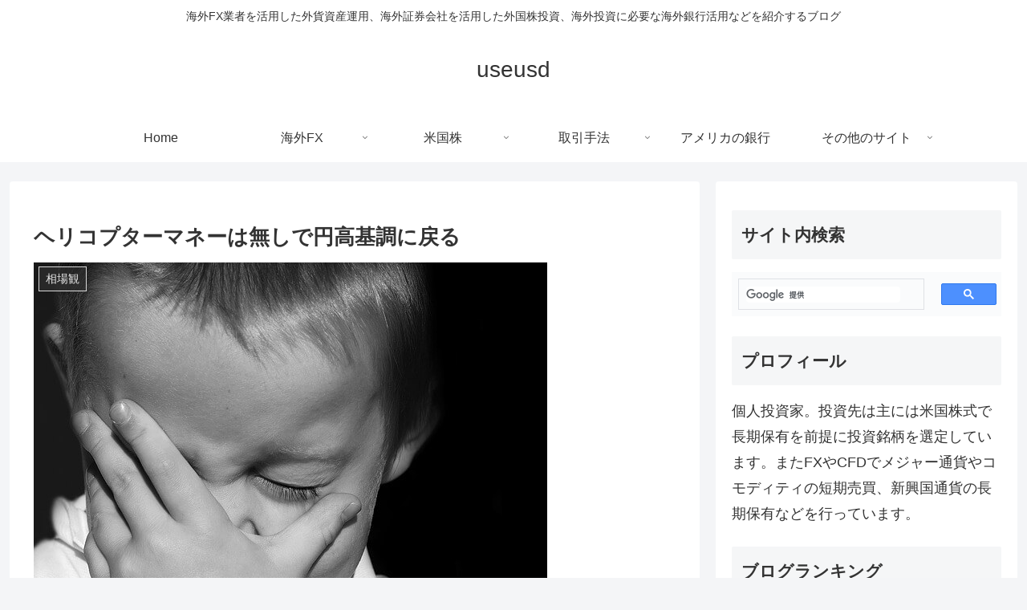

--- FILE ---
content_type: text/html; charset=utf-8
request_url: https://www.google.com/recaptcha/api2/aframe
body_size: 113
content:
<!DOCTYPE HTML><html><head><meta http-equiv="content-type" content="text/html; charset=UTF-8"></head><body><script nonce="nf6tbQsRBaatjQ5B_Y06mQ">/** Anti-fraud and anti-abuse applications only. See google.com/recaptcha */ try{var clients={'sodar':'https://pagead2.googlesyndication.com/pagead/sodar?'};window.addEventListener("message",function(a){try{if(a.source===window.parent){var b=JSON.parse(a.data);var c=clients[b['id']];if(c){var d=document.createElement('img');d.src=c+b['params']+'&rc='+(localStorage.getItem("rc::a")?sessionStorage.getItem("rc::b"):"");window.document.body.appendChild(d);sessionStorage.setItem("rc::e",parseInt(sessionStorage.getItem("rc::e")||0)+1);localStorage.setItem("rc::h",'1768924505390');}}}catch(b){}});window.parent.postMessage("_grecaptcha_ready", "*");}catch(b){}</script></body></html>

--- FILE ---
content_type: application/javascript; charset=utf-8;
request_url: https://dalc.valuecommerce.com/app3?p=886440794&_s=https%3A%2F%2Fuseusd.com%2Fback-to-strong-yen-due-to-no-bazooka%2F&vf=iVBORw0KGgoAAAANSUhEUgAAAAMAAAADCAYAAABWKLW%2FAAAAMElEQVQYV2NkFGP4nxG5lOHdxEQGxiQ5of%2FVspoMuv6nGBh3c3X9D3h2h6FHYBYDAPuiDY54bvybAAAAAElFTkSuQmCC
body_size: 740
content:
vc_linkswitch_callback({"t":"696fa558","r":"aW-lWAAF3XoS3Ts7CooAHwqKBtQ8kA","ub":"aW%2BlVwAGYh4S3Ts7CooFuwqKC%2FBmlw%3D%3D","vcid":"erw86tQUNnGeBt1bxeJdSM4g5ZIhXxmZn97QhIX4JrliQ0FTQSHnrjPzu7llY744puMV11gSjTEUniPnykVsYQ","vcpub":"0.384378","paypaystep.yahoo.co.jp":{"a":"2695956","m":"2201292","g":"5bd0a9a28e"},"mini-shopping.yahoo.co.jp":{"a":"2695956","m":"2201292","g":"5bd0a9a28e"},"shopping.geocities.jp":{"a":"2695956","m":"2201292","g":"5bd0a9a28e"},"l":4,"shopping.yahoo.co.jp":{"a":"2695956","m":"2201292","g":"5bd0a9a28e"},"p":886440794,"paypaymall.yahoo.co.jp":{"a":"2695956","m":"2201292","g":"5bd0a9a28e"},"s":3336721,"approach.yahoo.co.jp":{"a":"2695956","m":"2201292","g":"5bd0a9a28e"}})